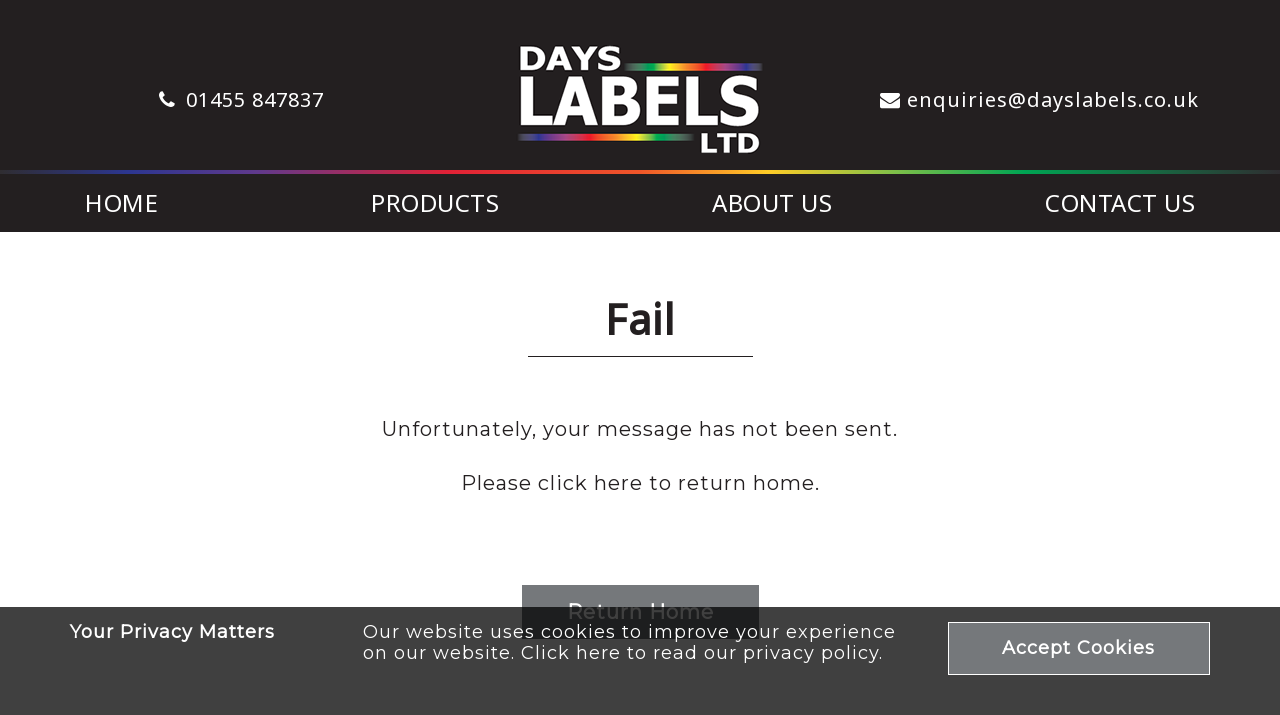

--- FILE ---
content_type: text/html; charset=UTF-8
request_url: https://www.dayslabels.com/fail
body_size: 9113
content:

<!DOCTYPE html>
<html lang="en">
<head>
    <meta charset="utf-8">
    <meta http-equiv="X-UA-Compatible" content="IE=edge">
    <meta name="viewport" content="width=device-width, initial-scale=1.0"/>
    <meta name="format-detection" content="telephone=no">
    <link rel="icon" href="favicon.ico" type="image/x-icon"/>

    <title>Fail - Days Labels</title>

    <!-- Google tag (gtag.js) -->
<script async src="https://www.googletagmanager.com/gtag/js?id=UA-137373584-52"></script>
<script>
  window.dataLayer = window.dataLayer || [];
  function gtag(){dataLayer.push(arguments);}
  gtag('js', new Date());

  gtag('config', 'UA-137373584-52');
</script>

<!-- Google tag (gtag.js) -->
<script async src="https://www.googletagmanager.com/gtag/js?id=G-VTPXW3HE7M"></script>
<script>
  window.dataLayer = window.dataLayer || [];
  function gtag(){dataLayer.push(arguments);}
  gtag('js', new Date());

  gtag('config', 'G-VTPXW3HE7M');
</script>
    <base href="https://www.dayslabels.com/"/>
    <meta name="keywords" content="Fail"/>
    <meta name="description" content="Fail"/>
    <meta property="og:title" content="Fail"/>
    <meta property="og:description" content="Fail"/>
    <meta property="og:image" content="https://www.dayslabels.com//uploads/images/p1drqu6ri91galq6mhkk7jnie34.jpg"/>    <style>/*!
 * Bootstrap v3.3.7 (http://getbootstrap.com)
 * Copyright 2011-2018 Twitter, Inc.
 * Licensed under MIT (https://github.com/twbs/bootstrap/blob/master/LICENSE)
 *//*!
 * Generated using the Bootstrap Customizer (<none>)
 * Config saved to config.json and <none>
 *//*!
 * Bootstrap v3.3.7 (http://getbootstrap.com)
 * Copyright 2011-2016 Twitter, Inc.
 * Licensed under MIT (https://github.com/twbs/bootstrap/blob/master/LICENSE)
 *//*! normalize.css v3.0.3 | MIT License | github.com/necolas/normalize.css */html{-ms-text-size-adjust:100%;-webkit-text-size-adjust:100%}body{margin:0}article,aside,details,figcaption,figure,footer,header,hgroup,main,menu,nav,section,summary{display:block}audio,canvas,progress,video{display:inline-block;vertical-align:baseline}audio:not([controls]){display:none;height:0}[hidden],template{display:none}a{background-color:transparent}a:active,a:hover{outline:0}abbr[title]{border-bottom:1px dotted}b,strong{font-weight:700}dfn{font-style:italic}h1{font-size:2em;margin:.67em 0}mark{background:#ff0;color:#000}small{font-size:80%}sub,sup{font-size:75%;line-height:0;position:relative;vertical-align:baseline}sup{top:-.5em}sub{bottom:-.25em}img{border:0}svg:not(:root){overflow:hidden}hr{-webkit-box-sizing:content-box;-moz-box-sizing:content-box;box-sizing:content-box;height:0}pre{overflow:auto}code,kbd,pre,samp{font-family:monospace,monospace;font-size:1em}button,input,optgroup,select,textarea{color:inherit;font:inherit;margin:0}button{overflow:visible}button,select{text-transform:none}button,html input[type=button],input[type=reset],input[type=submit]{-webkit-appearance:button;cursor:pointer}button[disabled],html input[disabled]{cursor:default}button::-moz-focus-inner,input::-moz-focus-inner{border:0;padding:0}input[type=checkbox],input[type=radio]{-webkit-box-sizing:border-box;-moz-box-sizing:border-box;box-sizing:border-box;padding:0}input[type=search]{-webkit-appearance:textfield}input[type=search]::-webkit-search-cancel-button,input[type=search]::-webkit-search-decoration{-webkit-appearance:none}textarea{overflow:auto}optgroup{font-weight:700}table{border-collapse:collapse;border-spacing:0}td,th{padding:0}*,:after,:before{-webkit-box-sizing:border-box;-moz-box-sizing:border-box;box-sizing:border-box}html{-webkit-tap-highlight-color:rgba(0,0,0,0)}body{font-family:"Helvetica Neue",Helvetica,Arial,sans-serif;line-height:1.42857143;color:#333;background-color:#fff}button,input,select,textarea{font-family:inherit;font-size:inherit;line-height:inherit}a{color:#337ab7;text-decoration:none}a:focus,a:hover{color:#23527c;text-decoration:underline}a:focus{outline:-webkit-focus-ring-color auto 5px;outline-offset:-2px}figure{margin:0}img{vertical-align:middle}.img-responsive{display:block;max-width:100%;height:auto}.img-rounded{border-radius:6px}.img-thumbnail{padding:4px;line-height:1.42857143;background-color:#fff;border:1px solid #ddd;border-radius:4px;-webkit-transition:all .2s ease-in-out;-o-transition:all .2s ease-in-out;transition:all .2s ease-in-out;display:inline-block;max-width:100%;height:auto}.img-circle{border-radius:50%}hr{margin-top:20px;margin-bottom:20px;border:0;border-top:1px solid #eee}.sr-only{position:absolute;width:1px;height:1px;margin:-1px;padding:0;overflow:hidden;clip:rect(0,0,0,0);border:0}.sr-only-focusable:active,.sr-only-focusable:focus{position:static;width:auto;height:auto;margin:0;overflow:visible;clip:auto}[role=button]{cursor:pointer}.container{margin-right:auto;margin-left:auto;padding-left:15px;padding-right:15px;width:100%}@media (min-width:768px){.container{max-width:750px}}@media (min-width:992px){.container{max-width:970px}}@media (min-width:1200px){.container{max-width:1170px}}.container-fluid{margin-right:auto;margin-left:auto;padding-left:15px;padding-right:15px}.row{margin-left:-15px;margin-right:-15px}.col-lg-1,.col-lg-10,.col-lg-11,.col-lg-12,.col-lg-2,.col-lg-3,.col-lg-4,.col-lg-5,.col-lg-6,.col-lg-7,.col-lg-8,.col-lg-9,.col-md-1,.col-md-10,.col-md-11,.col-md-12,.col-md-2,.col-md-3,.col-md-4,.col-md-5,.col-md-6,.col-md-7,.col-md-8,.col-md-9,.col-sm-1,.col-sm-10,.col-sm-11,.col-sm-12,.col-sm-2,.col-sm-3,.col-sm-4,.col-sm-5,.col-sm-6,.col-sm-7,.col-sm-8,.col-sm-9,.col-xs-1,.col-xs-10,.col-xs-11,.col-xs-12,.col-xs-2,.col-xs-3,.col-xs-4,.col-xs-5,.col-xs-6,.col-xs-7,.col-xs-8,.col-xs-9{position:relative;min-height:1px;padding-left:15px;padding-right:15px}.col-xs-1,.col-xs-10,.col-xs-11,.col-xs-12,.col-xs-2,.col-xs-3,.col-xs-4,.col-xs-5,.col-xs-6,.col-xs-7,.col-xs-8,.col-xs-9{float:left}.col-xs-12{width:100%}.col-xs-11{width:91.66666667%}.col-xs-10{width:83.33333333%}.col-xs-9{width:75%}.col-xs-8{width:66.66666667%}.col-xs-7{width:58.33333333%}.col-xs-6{width:50%}.col-xs-5{width:41.66666667%}.col-xs-4{width:33.33333333%}.col-xs-3{width:25%}.col-xs-2{width:16.66666667%}.col-xs-1{width:8.33333333%}.col-xs-pull-12{right:100%}.col-xs-pull-11{right:91.66666667%}.col-xs-pull-10{right:83.33333333%}.col-xs-pull-9{right:75%}.col-xs-pull-8{right:66.66666667%}.col-xs-pull-7{right:58.33333333%}.col-xs-pull-6{right:50%}.col-xs-pull-5{right:41.66666667%}.col-xs-pull-4{right:33.33333333%}.col-xs-pull-3{right:25%}.col-xs-pull-2{right:16.66666667%}.col-xs-pull-1{right:8.33333333%}.col-xs-pull-0{right:auto}.col-xs-push-12{left:100%}.col-xs-push-11{left:91.66666667%}.col-xs-push-10{left:83.33333333%}.col-xs-push-9{left:75%}.col-xs-push-8{left:66.66666667%}.col-xs-push-7{left:58.33333333%}.col-xs-push-6{left:50%}.col-xs-push-5{left:41.66666667%}.col-xs-push-4{left:33.33333333%}.col-xs-push-3{left:25%}.col-xs-push-2{left:16.66666667%}.col-xs-push-1{left:8.33333333%}.col-xs-push-0{left:auto}.col-xs-offset-12{margin-left:100%}.col-xs-offset-11{margin-left:91.66666667%}.col-xs-offset-10{margin-left:83.33333333%}.col-xs-offset-9{margin-left:75%}.col-xs-offset-8{margin-left:66.66666667%}.col-xs-offset-7{margin-left:58.33333333%}.col-xs-offset-6{margin-left:50%}.col-xs-offset-5{margin-left:41.66666667%}.col-xs-offset-4{margin-left:33.33333333%}.col-xs-offset-3{margin-left:25%}.col-xs-offset-2{margin-left:16.66666667%}.col-xs-offset-1{margin-left:8.33333333%}.col-xs-offset-0{margin-left:0}@media (min-width:768px){.col-sm-1,.col-sm-10,.col-sm-11,.col-sm-12,.col-sm-2,.col-sm-3,.col-sm-4,.col-sm-5,.col-sm-6,.col-sm-7,.col-sm-8,.col-sm-9{float:left}.col-sm-12{width:100%}.col-sm-11{width:91.66666667%}.col-sm-10{width:83.33333333%}.col-sm-9{width:75%}.col-sm-8{width:66.66666667%}.col-sm-7{width:58.33333333%}.col-sm-6{width:50%}.col-sm-5{width:41.66666667%}.col-sm-4{width:33.33333333%}.col-sm-3{width:25%}.col-sm-2{width:16.66666667%}.col-sm-1{width:8.33333333%}.col-sm-pull-12{right:100%}.col-sm-pull-11{right:91.66666667%}.col-sm-pull-10{right:83.33333333%}.col-sm-pull-9{right:75%}.col-sm-pull-8{right:66.66666667%}.col-sm-pull-7{right:58.33333333%}.col-sm-pull-6{right:50%}.col-sm-pull-5{right:41.66666667%}.col-sm-pull-4{right:33.33333333%}.col-sm-pull-3{right:25%}.col-sm-pull-2{right:16.66666667%}.col-sm-pull-1{right:8.33333333%}.col-sm-pull-0{right:auto}.col-sm-push-12{left:100%}.col-sm-push-11{left:91.66666667%}.col-sm-push-10{left:83.33333333%}.col-sm-push-9{left:75%}.col-sm-push-8{left:66.66666667%}.col-sm-push-7{left:58.33333333%}.col-sm-push-6{left:50%}.col-sm-push-5{left:41.66666667%}.col-sm-push-4{left:33.33333333%}.col-sm-push-3{left:25%}.col-sm-push-2{left:16.66666667%}.col-sm-push-1{left:8.33333333%}.col-sm-push-0{left:auto}.col-sm-offset-12{margin-left:100%}.col-sm-offset-11{margin-left:91.66666667%}.col-sm-offset-10{margin-left:83.33333333%}.col-sm-offset-9{margin-left:75%}.col-sm-offset-8{margin-left:66.66666667%}.col-sm-offset-7{margin-left:58.33333333%}.col-sm-offset-6{margin-left:50%}.col-sm-offset-5{margin-left:41.66666667%}.col-sm-offset-4{margin-left:33.33333333%}.col-sm-offset-3{margin-left:25%}.col-sm-offset-2{margin-left:16.66666667%}.col-sm-offset-1{margin-left:8.33333333%}.col-sm-offset-0{margin-left:0}}@media (min-width:992px){.col-md-1,.col-md-10,.col-md-11,.col-md-12,.col-md-2,.col-md-3,.col-md-4,.col-md-5,.col-md-6,.col-md-7,.col-md-8,.col-md-9{float:left}.col-md-12{width:100%}.col-md-11{width:91.66666667%}.col-md-10{width:83.33333333%}.col-md-9{width:75%}.col-md-8{width:66.66666667%}.col-md-7{width:58.33333333%}.col-md-6{width:50%}.col-md-5{width:41.66666667%}.col-md-4{width:33.33333333%}.col-md-3{width:25%}.col-md-2{width:16.66666667%}.col-md-1{width:8.33333333%}.col-md-pull-12{right:100%}.col-md-pull-11{right:91.66666667%}.col-md-pull-10{right:83.33333333%}.col-md-pull-9{right:75%}.col-md-pull-8{right:66.66666667%}.col-md-pull-7{right:58.33333333%}.col-md-pull-6{right:50%}.col-md-pull-5{right:41.66666667%}.col-md-pull-4{right:33.33333333%}.col-md-pull-3{right:25%}.col-md-pull-2{right:16.66666667%}.col-md-pull-1{right:8.33333333%}.col-md-pull-0{right:auto}.col-md-push-12{left:100%}.col-md-push-11{left:91.66666667%}.col-md-push-10{left:83.33333333%}.col-md-push-9{left:75%}.col-md-push-8{left:66.66666667%}.col-md-push-7{left:58.33333333%}.col-md-push-6{left:50%}.col-md-push-5{left:41.66666667%}.col-md-push-4{left:33.33333333%}.col-md-push-3{left:25%}.col-md-push-2{left:16.66666667%}.col-md-push-1{left:8.33333333%}.col-md-push-0{left:auto}.col-md-offset-12{margin-left:100%}.col-md-offset-11{margin-left:91.66666667%}.col-md-offset-10{margin-left:83.33333333%}.col-md-offset-9{margin-left:75%}.col-md-offset-8{margin-left:66.66666667%}.col-md-offset-7{margin-left:58.33333333%}.col-md-offset-6{margin-left:50%}.col-md-offset-5{margin-left:41.66666667%}.col-md-offset-4{margin-left:33.33333333%}.col-md-offset-3{margin-left:25%}.col-md-offset-2{margin-left:16.66666667%}.col-md-offset-1{margin-left:8.33333333%}.col-md-offset-0{margin-left:0}}@media (min-width:1200px){.col-lg-1,.col-lg-10,.col-lg-11,.col-lg-12,.col-lg-2,.col-lg-3,.col-lg-4,.col-lg-5,.col-lg-6,.col-lg-7,.col-lg-8,.col-lg-9{float:left}.col-lg-12{width:100%}.col-lg-11{width:91.66666667%}.col-lg-10{width:83.33333333%}.col-lg-9{width:75%}.col-lg-8{width:66.66666667%}.col-lg-7{width:58.33333333%}.col-lg-6{width:50%}.col-lg-5{width:41.66666667%}.col-lg-4{width:33.33333333%}.col-lg-3{width:25%}.col-lg-2{width:16.66666667%}.col-lg-1{width:8.33333333%}.col-lg-pull-12{right:100%}.col-lg-pull-11{right:91.66666667%}.col-lg-pull-10{right:83.33333333%}.col-lg-pull-9{right:75%}.col-lg-pull-8{right:66.66666667%}.col-lg-pull-7{right:58.33333333%}.col-lg-pull-6{right:50%}.col-lg-pull-5{right:41.66666667%}.col-lg-pull-4{right:33.33333333%}.col-lg-pull-3{right:25%}.col-lg-pull-2{right:16.66666667%}.col-lg-pull-1{right:8.33333333%}.col-lg-pull-0{right:auto}.col-lg-push-12{left:100%}.col-lg-push-11{left:91.66666667%}.col-lg-push-10{left:83.33333333%}.col-lg-push-9{left:75%}.col-lg-push-8{left:66.66666667%}.col-lg-push-7{left:58.33333333%}.col-lg-push-6{left:50%}.col-lg-push-5{left:41.66666667%}.col-lg-push-4{left:33.33333333%}.col-lg-push-3{left:25%}.col-lg-push-2{left:16.66666667%}.col-lg-push-1{left:8.33333333%}.col-lg-push-0{left:auto}.col-lg-offset-12{margin-left:100%}.col-lg-offset-11{margin-left:91.66666667%}.col-lg-offset-10{margin-left:83.33333333%}.col-lg-offset-9{margin-left:75%}.col-lg-offset-8{margin-left:66.66666667%}.col-lg-offset-7{margin-left:58.33333333%}.col-lg-offset-6{margin-left:50%}.col-lg-offset-5{margin-left:41.66666667%}.col-lg-offset-4{margin-left:33.33333333%}.col-lg-offset-3{margin-left:25%}.col-lg-offset-2{margin-left:16.66666667%}.col-lg-offset-1{margin-left:8.33333333%}.col-lg-offset-0{margin-left:0}}.clearfix:after,.clearfix:before,.container-fluid:after,.container-fluid:before,.container:after,.container:before,.row:after,.row:before{content:" ";display:table}.clearfix:after,.container-fluid:after,.container:after,.row:after{clear:both}.center-block{display:block;margin-left:auto;margin-right:auto}.pull-right{float:right!important}.pull-left{float:left!important}.hide{display:none!important}.show{display:block!important}.invisible{visibility:hidden}.text-hide{font:0/0 a;color:transparent;text-shadow:none;background-color:transparent;border:0}.hidden{display:none!important}.affix{position:fixed}fieldset{padding:0;margin:0;border:0}legend{display:block;width:100%;padding:0;margin-bottom:20px;font-size:21px;line-height:inherit;color:#333;border:0;border-bottom:1px solid #e5e5e5}label{display:inline-block;margin-bottom:5px;font-weight:700}input[type=search]{-webkit-box-sizing:border-box;-moz-box-sizing:border-box;box-sizing:border-box}input[type=checkbox],input[type=radio]{margin:4px 0 0;margin-top:1px \9;line-height:normal}input[type=file]{display:block}select[multiple],select[size]{height:auto}select optgroup{font-family:inherit;font-size:inherit;font-style:inherit}input[type=checkbox]:focus,input[type=radio]:focus,input[type=file]:focus{outline:#333 dotted thin;outline:-webkit-focus-ring-color auto 5px;outline-offset:-2px}input[type=number]::-webkit-inner-spin-button,input[type=number]::-webkit-outer-spin-button{height:auto}.form-control:-moz-placeholder{color:#999}.form-control::-moz-placeholder{color:#999}.form-control:-ms-input-placeholder{color:#999}.form-control::-webkit-input-placeholder{color:#999}.form-control{display:block;width:100%;height:34px;padding:6px 12px;font-size:14px;line-height:1.428571429;color:#555;vertical-align:middle;background-color:#fff;border:1px solid #ccc;border-radius:4px;-webkit-box-shadow:inset 0 1px 1px rgba(0,0,0,.075);box-shadow:inset 0 1px 1px rgba(0,0,0,.075);-webkit-transition:border-color ease-in-out .15s,box-shadow ease-in-out .15s;transition:border-color ease-in-out .15s,box-shadow ease-in-out .15s}.form-control:focus{border-color:#66afe9;outline:0;-webkit-box-shadow:inset 0 1px 1px rgba(0,0,0,.075),0 0 8px rgba(102,175,233,.6);box-shadow:inset 0 1px 1px rgba(0,0,0,.075),0 0 8px rgba(102,175,233,.6)}.form-control[disabled],.form-control[readonly],fieldset[disabled] .form-control{cursor:not-allowed;background-color:#eee}textarea.form-control{height:auto}.form-group{margin-bottom:15px}.checkbox,.radio{display:block;min-height:20px;padding-left:20px;margin-top:10px;margin-bottom:10px;vertical-align:middle}.checkbox label,.radio label{display:inline;margin-bottom:0;font-weight:400;cursor:pointer}.checkbox input[type=checkbox],.checkbox-inline input[type=checkbox],.radio input[type=radio],.radio-inline input[type=radio]{float:left;margin-left:-20px}.checkbox+.checkbox,.radio+.radio{margin-top:-5px}.checkbox-inline,.radio-inline{display:inline-block;padding-left:20px;margin-bottom:0;font-weight:400;vertical-align:middle;cursor:pointer}.checkbox-inline+.checkbox-inline,.radio-inline+.radio-inline{margin-top:0;margin-left:10px}.checkbox-inline[disabled],.checkbox[disabled],.radio-inline[disabled],.radio[disabled],fieldset[disabled] .checkbox,fieldset[disabled] .checkbox-inline,fieldset[disabled] .radio,fieldset[disabled] .radio-inline,fieldset[disabled] input[type=checkbox],fieldset[disabled] input[type=radio],input[type=checkbox][disabled],input[type=radio][disabled]{cursor:not-allowed}.input-sm{height:30px;padding:5px 10px;font-size:12px;line-height:1.5;border-radius:3px}select.input-sm{height:30px;line-height:30px}textarea.input-sm{height:auto}.input-lg{height:45px;padding:10px 16px;font-size:18px;line-height:1.33;border-radius:6px}select.input-lg{height:45px;line-height:45px}textarea.input-lg{height:auto}.has-warning .control-label,.has-warning .help-block{color:#c09853}.has-warning .form-control{border-color:#c09853;-webkit-box-shadow:inset 0 1px 1px rgba(0,0,0,.075);box-shadow:inset 0 1px 1px rgba(0,0,0,.075)}.has-warning .form-control:focus{border-color:#a47e3c;-webkit-box-shadow:inset 0 1px 1px rgba(0,0,0,.075),0 0 6px #dbc59e;box-shadow:inset 0 1px 1px rgba(0,0,0,.075),0 0 6px #dbc59e}.has-warning .input-group-addon{color:#c09853;background-color:#fcf8e3;border-color:#c09853}.has-error .control-label,.has-error .help-block{color:#b94a48}.has-error .form-control{border-color:#b94a48;-webkit-box-shadow:inset 0 1px 1px rgba(0,0,0,.075);box-shadow:inset 0 1px 1px rgba(0,0,0,.075)}.has-error .form-control:focus{border-color:#953b39;-webkit-box-shadow:inset 0 1px 1px rgba(0,0,0,.075),0 0 6px #d59392;box-shadow:inset 0 1px 1px rgba(0,0,0,.075),0 0 6px #d59392}.has-error .input-group-addon{color:#b94a48;background-color:#f2dede;border-color:#b94a48}.has-success .control-label,.has-success .help-block{color:#468847}.has-success .form-control{border-color:#468847;-webkit-box-shadow:inset 0 1px 1px rgba(0,0,0,.075);box-shadow:inset 0 1px 1px rgba(0,0,0,.075)}.has-success .form-control:focus{border-color:#356635;-webkit-box-shadow:inset 0 1px 1px rgba(0,0,0,.075),0 0 6px #7aba7b;box-shadow:inset 0 1px 1px rgba(0,0,0,.075),0 0 6px #7aba7b}.has-success .input-group-addon{color:#468847;background-color:#dff0d8;border-color:#468847}.form-control-static{padding-top:7px;margin-bottom:0}.help-block{display:block;margin-top:5px;margin-bottom:10px;color:#737373}@media (min-width:768px){.form-inline .form-group{display:inline-block;margin-bottom:0;vertical-align:middle}.form-inline .form-control{display:inline-block}.form-inline .checkbox,.form-inline .radio{display:inline-block;padding-left:0;margin-top:0;margin-bottom:0}.form-inline .checkbox input[type=checkbox],.form-inline .radio input[type=radio]{float:none;margin-left:0}}.form-horizontal .checkbox,.form-horizontal .checkbox-inline,.form-horizontal .control-label,.form-horizontal .radio,.form-horizontal .radio-inline{padding-top:7px;margin-top:0;margin-bottom:0}.form-horizontal .form-group{margin-right:-15px;margin-left:-15px}.form-horizontal .form-group:after,.form-horizontal .form-group:before{display:table;content:" "}.form-horizontal .form-group:after{clear:both}@media (min-width:768px){.form-horizontal .control-label{text-align:right}}@font-face{font-family:toonish;src:url(pages/fonts/toonish-webfont.woff2) format('woff2'),url(pages/fonts/toonish-webfont.woff) format('woff');font-weight:400;font-style:normal}::-webkit-input-placeholder{color:#000!important;opacity:.5!important}::-moz-placeholder{color:#000!important;opacity:.5!important}:-ms-input-placeholder{color:#000!important;opacity:1!important}:-moz-placeholder{color:#000!important;opacity:1!important}html{padding:0;margin:0;width:100%;height:100%;color:#231f20;font-family:"Gill Sans MT",sans-serif;font-size:20px}html body{font-family:Montserrat,sans-serif;color:#231f20;line-height:1.2;font-size:1rem;padding:0;margin:0;width:100%;height:100%}html body.pop-up-form{overflow:hidden}html body.pagebuilder{overflow:visible!important}html body.pagebuilder #form-1:before{background:#231f20;color:#fff;padding:5px 15px;content:"Call Back Form"}html body.pagebuilder #form-2:before{background:#231f20;color:#fff;padding:5px 15px;content:"Quotation Form"}html body.pagebuilder .overlay-wrapper-call-back,html body.pagebuilder .overlay-wrapper-quote{display:block!important}html body.pagebuilder .close{display:none}html .h1,html .heading1,html h1{font-family:'Libre Baskerville',serif;font-weight:700;letter-spacing:.02em;line-height:1.3}html .h2,html .heading2,html h2{font-family:Lato,sans-serif;line-height:1.3}html .h3,html .heading3,html h3{font-family:Lato,sans-serif}html p a:focus:focus,html p a:focus:hover,html p a:hover:focus,html p a:hover:hover{text-decoration:underline;text-decoration-color:#df1f8c;text-underline-position:under}html p:last-child{margin-bottom:0}html hr{border-top:0;border-bottom:1px solid #231f20;max-width:225px;display:block;margin:.5em auto 1.5em}html h1:first-child,html h2:first-child,html h3:first-child,html h4:first-child,html h5:first-child,html p:first-child,html table:first-child,html ul:first-child{margin-top:0}html .form-control,html button,html input,html select,html textarea{border:1px solid #231f20;box-shadow:none!important;height:50px;width:100%;font-size:1rem;color:#231f20;text-align:center;border-radius:0;margin-bottom:15px;padding:10px 20px;display:inline-block}html .form-control[type=checkbox],html button[type=checkbox],html input[type=checkbox],html select[type=checkbox],html textarea[type=checkbox]{height:auto}html .form-control:focus,html .form-control:hover,html button:focus,html button:hover,html input:focus,html input:hover,html select:focus,html select:hover,html textarea:focus,html textarea:hover{border:1px solid #231f20}html .form-control[type=submit],html button[type=submit],html input[type=submit],html select[type=submit],html textarea[type=submit]{display:block;margin:15px auto;padding:15px 90px;transition:.25s;width:auto;background-color:#75787b}html .form-control[type=submit]:focus,html .form-control[type=submit]:hover,html button[type=submit]:focus,html button[type=submit]:hover,html input[type=submit]:focus,html input[type=submit]:hover,html select[type=submit]:focus,html select[type=submit]:hover,html textarea[type=submit]:focus,html textarea[type=submit]:hover{text-decoration:none;transition:.25s}html .form-control[type=submit]:last-child,html button[type=submit]:last-child,html input[type=submit]:last-child,html select[type=submit]:last-child,html textarea[type=submit]:last-child{margin-bottom:15px}html textarea,html textarea.form-control{padding-top:15px;height:230px;max-height:400px;min-height:230px;width:100%;display:block}html a{text-decoration:none;color:inherit}html a:focus,html a:hover{text-decoration:none}html ol,html ul{margin:0 0 0 1em;padding:0}html p,html ul{margin-bottom:1.5rem}html a:focus,html a:hover{color:inherit}@media (min-width:768px){html div[class*=" col-sm-"] p:last-child,html div[class*=" col-sm-"] ul:last-child,html div[class^=col-sm-] p:last-child,html div[class^=col-sm-] ul:last-child{margin-bottom:0}}@media (min-width:992px){html div[class*=" col-md-"] p:last-child,html div[class*=" col-md-"] ul:last-child,html div[class^=col-md-] p:last-child,html div[class^=col-md-] ul:last-child{margin-bottom:0}}@media (min-width:1199px){html div[class*=" col-lg-"] p:last-child,html div[class*=" col-lg-"] ul:last-child,html div[class^=col-lg-] p:last-child,html div[class^=col-lg-] ul:last-child{margin-bottom:0}}@media (max-width:767px){html .h1,html h1{font-size:1.8rem}}html li{margin:0;padding:0}html img{max-width:100%}html .elementForm form{margin-top:0}html .times{font-family:'Libre Baskerville',serif!important}html .select-wrapper{width:400px;max-width:100%;margin:0 auto;position:relative}html .select-wrapper:after{content:"";background-image:url(pages/img/drop-down-1.png);position:absolute;z-index:100;right:15px;top:50%;margin-top:-14px;width:22px;height:14px;background-size:cover;background-repeat:no-repeat;background-position:center}html .select-wrapper select{height:50px!important;border:1px solid #231f20;background:#fff;color:#231f20;-webkit-appearance:none;-moz-appearance:none;text-indent:1px;text-overflow:''}html .select-wrapper select:focus,html .select-wrapper select:hover{border:1px solid #231f20}@media (min-width:1350px){html .container{max-width:1300px}}html{letter-spacing:.05em}html .h1,html .h2,html .h3,html .h4,html .special,html h1,html h2,html h3,html h4{font-family:'Noto Sans',sans-serif;font-weight:700}html .h1,html h1{font-size:42px}html .h2,html h2{font-size:32px}html .h3,html h3{font-size:24px}html .white-text{color:#fff}html .blue-text{color:#06a7d7}html .yellow-text{color:#f2df31}html .pink-text,html .red-text{color:#df1f8c}html .rainbow-text{text-transform:uppercase;color:#fff}.section,section{padding-top:60px;margin-bottom:60px}.section.nopadding,section.nopadding{padding-top:0}.section.nomargin,section.nomargin{margin-bottom:0}.section.extrapadding,section.extrapadding{padding-bottom:60px}.section .extramargin,section .extramargin{margin-top:60px}.empty-container{height:0}header{background-color:#231f20;color:#fff;padding:30px 0 0;position:relative;margin-bottom:4px}header:after{margin-bottom:-4px;content:'';width:100%;position:absolute;bottom:0;left:0;height:4px;background:#2f2d31;background:linear-gradient(90deg,#2f2d31 0,#2c3690 10%,#5f398c 20%,#e12136 35%,#f05629 50%,#ffcc27 60%,#7dbf49 70%,#00a453 80%,#2f2d31 100%,#d3d3d3 100%)}header a:focus,header a:hover{text-decoration:underline;text-decoration-color:#df1f8c;text-underline-position:under}header p{margin-top:0;margin-bottom:0}header .header-wrapper{display:flex;flex-wrap:wrap;align-items:center;flex-direction:row;justify-content:space-evenly}header .contact-wrapper,header .contact-wrapper-2,header .logo-wrapper{display:flex;justify-content:center;align-items:center;flex-direction:column}header .call .special{font-size:1rem;font-weight:400}header .fa{width:20px;margin-right:7px}header .logo-wrapper{width:40%;padding:15px 0}header .logo-wrapper .special{text-align:center;margin:10px 0}header .contact-wrapper,header .contact-wrapper-2{width:30%}header .special{font-size:1.1rem;margin-top:4px}@media (max-width:1199px){header .header-wrapper{flex-direction:column}header .contact-wrapper,header .logo-wrapper,header .socials{width:100%}header .contact-wrapper,header .contact-wrapper-2,header .logo-wrapper{justify-content:center;align-items:center}header .logo-wrapper{order:1}header .contact-wrapper{display:flex;justify-content:center;order:2;margin:15px 0}header .contact-wrapper-2{order:3;margin-bottom:15px}}.nav-wrapper{font-family:'Noto Sans',sans-serif;letter-spacing:.5px;background:#231f20;color:#fff;position:relative}.nav-wrapper li,.nav-wrapper ul{padding:0;margin:0}.nav-wrapper a{display:block;padding:10px 15px;margin:0}.nav-wrapper nav{font-size:1.2rem}.nav-wrapper nav a:focus,.nav-wrapper nav a:hover{color:#df1f8c}.nav-wrapper nav a.active{color:#06a7d7}.nav-wrapper nav>ul{display:flex;flex-wrap:wrap;justify-content:space-between}.nav-wrapper nav>ul>li{list-style:none;float:left;text-transform:uppercase}.nav-wrapper nav>ul>li:hover>ul{display:block}.nav-wrapper nav>ul li{position:relative;white-space:nowrap}.nav-wrapper nav>ul ul{display:none;z-index:1;position:absolute;top:100%;left:0;font-size:1.1rem}.nav-wrapper nav>ul ul li{list-style:none}.nav-wrapper nav>ul ul li ul{top:0;left:100%}.nav-wrapper nav>ul ul li a{background-color:#231f20;color:#fff;padding:15px}.nav-wrapper nav>ul ul li a.active,.nav-wrapper nav>ul ul li a:focus,.nav-wrapper nav>ul ul li a:hover{color:#df1f8c}@media (max-width:1399px){.nav-wrapper{font-size:.9rem}.nav-wrapper a{padding:15px}}@media (max-width:1199px){.nav-wrapper{font-size:.9rem}.nav-wrapper a{padding:15px 9px}}@media (max-width:991px){.nav-wrapper{font-size:.8rem}}@media (max-width:767px){.nav-wrapper{overflow:hidden;font-size:.9rem}.nav-wrapper a{padding:15px 9px}.nav-wrapper nav>ul{flex-wrap:wrap}.nav-wrapper nav>ul>li{width:100%;padding:0}.nav-wrapper nav>ul>li:focus>ul,.nav-wrapper nav>ul>li:hover>ul{display:none}.nav-wrapper nav>ul>li ul{position:relative;top:0}.nav-wrapper nav>ul>li a{display:block;padding:10px 0}}@media (min-width:768px){.nav-wrapper{display:block!important}}@media (max-width:767px){.nav-wrapper{display:none;font-size:1rem;margin-top:0}.nav-wrapper ul{padding:0;margin:0;width:100%}.nav-wrapper li{text-align:center;padding:0;margin:0;width:100%}.nav-wrapper nav>ul{margin:0;padding:0}}.side-navigation-wrapper{position:fixed;left:15px;background-color:#06a7d7}.cookie-policy{font-size:.9rem;position:fixed;left:0;width:100%;padding:15px 0;z-index:1000000;bottom:0;background-color:rgba(0,0,0,.75);color:#fff}.cookie-policy .cta{margin-top:0;float:left;padding:15px;border:1px solid #fff;color:#fff;cursor:pointer;width:100%;text-align:center}@media (max-width:1500px){.cookie-policy br{display:none}}#cookiepolicy{display:none}.theme1{background-color:#231f20;color:#fff}.theme1 hr{border-bottom:1px solid #fff!important}.column-colour p{text-align:center}.column-colour .cta{text-decoration:none!important}</style> 
    <script src="pages/js/jquery.js"></script>
    <link rel="preconnect" href="https://fonts.googleapis.com">
    <link rel="preconnect" href="https://fonts.gstatic.com" crossorigin>
    <link href="https://fonts.googleapis.com/css2?family=Montserrat&display=swap" rel="stylesheet">
    <link href="https://fonts.googleapis.com/css2?family=Noto+Sans&display=swap" rel="stylesheet">

</head>

<body id="homepage">


<div class="cookie-policy" id="cookiepolicy" style="">
    <div class="container type1">
        <div class="row">
            <div class="col-sm-3">
                <p>
                    <b>
                        Your Privacy Matters
                    </b>
                </p>
            </div>
            <div class="col-sm-6">
                <p>
                    Our website uses cookies to improve your experience on our website.<br>
                    <a href="privacy-policy">Click here to read our privacy policy.</a>
                </p>
            </div>
            <div class="col-sm-3">
                <a onclick="setCookie()" class="cta">
                    Accept Cookies
                </a>
            </div>
        </div>
    </div>
</div>
<script src="pages/js/js.cookie.js"></script>
<script>

    if (Cookies.get('cookieaccept') === undefined) {
        document.getElementById('cookiepolicy').style.display = 'block';
    } else {
        document.getElementById('cookiepolicy').style.display = 'none';
    }
    function setCookie() {
        Cookies.set('cookieaccept', '1');
        document.getElementById('cookiepolicy').style.display = 'none';
    }
</script><header class="">
    <div class="container">
        <div class="header-wrapper">
            <div class="contact-wrapper">
                <div class="call">
                    <p class="special">
                        <span class="fa fa-phone"></span><a href="tel:+441455847837">01455 847837</a>
                    </p>
                </div>
            </div>
            <div class="logo-wrapper">
                <div class="logo">
                    <a href="https://www.dayslabels.com/">
                        <img src="pages/img/days-labels-logo.png" alt="Days Labels Logo">
                    </a>
                </div>
<!--                <div class="special">-->
<!--                    <span class="rainbow-text">-->
<!--                        FLEXOGRAPHIC AND DIGITAL LABEL MANUFACTURERS-->
<!--                    </span>-->
<!--                </div>-->
            </div>
            <div class="contact-wrapper-2">
                <div class="call">
                    <p class="special"><span class="fa fa-envelope"></span><a href="mailto:enquiries@dayslabels.co.uk">enquiries@dayslabels.co.uk</a></p>
                </div>
            </div>
        </div>


        <div class="col-xs-12">
            <div id="menubtnwrapper">
                <div id="menubtn">
                    <span></span>
                    <span></span>
                    <span></span>
                    <span></span>
                </div>
            </div>
        </div>

    </div>
</header>
<div class="nav-wrapper">
    <div class="container">
        <nav>
            <ul><li class="nav-parent" ><a href="https://www.dayslabels.com/" class="" >Home</a></li><li class="nav-parent" ><a href="products" class="" >Products</a><ul class="nav-child"><li class="sub-parent" style="display: none;"><a href="plain-labels" class="" >Plain Labels</a></li><li class="sub-parent" style="display: none;"><a href="thermal-transfer-ribbons" class="" >Thermal Transfer Ribbons</a></li><li class="sub-parent" style="display: none;"><a href="pricemarking-labels" class="" >Pricemarking Labels</a></li><li class="sub-parent" style="display: none;"><a href="pricemarking-guns" class="" >Pricemarking Guns</a></li><li class="sub-parent" style="display: none;"><a href="pricepromotion-labels" class="" >Price/Promotion Labels</a></li><li class="sub-parent" style="display: none;"><a href="product-labels" class="" >Product Labels</a></li><li class="sub-parent" style="display: none;"><a href="barcodes" class="" >Barcodes</a></li><li class="sub-parent" style="display: none;"><a href="consecutive-numbers" class="" >Consecutive Numbers</a></li><li class="sub-parent" style="display: none;"><a href="printer-compatibles" class="" >Printer Compatibles</a></li></ul></li><li class="nav-parent" ><a href="about-us" class="" >About Us</a></li><li class="nav-parent" ><a href="contact-us" class="" >Contact Us</a><ul class="nav-child"><li class="sub-parent" style="display: none;"><a href="thank-you" class="" >Thank You</a></li><li class="sub-parent" style="display: none;"><a href="fail" class=" active " >Fail</a></li></ul></li><li class="nav-parent" style="display: none;"><a href="quotation-form" class="" >Quotation Form</a></li><li class="nav-parent" style="display: none;"><a href="call-back-form" class="" >Call Back Form</a></li><li class="nav-parent" style="display: none;"><a href="privacy-policy" class="" >Privacy Policy</a></li></ul>        </nav>
    </div>
</div>




    <div class="pageElement" id="full-outer-1">
        <div class="elementModule just-title-element" data-type="just-title-element" data-element="220" data-pgc="0"><section class=' nomargin     ' id=''><div class='just-title'><h1 class='h1'>Fail</h1><hr/></div></section>





</div><div class="elementModule column12Element" data-type="column12Element" data-element="221" data-pgc="0">

<div class="section        ">
    <div class="container">
        <div class="row">
            <div class="col-sm-12">
                <p style="text-align: center;">Unfortunately, your message has not been sent.</p>
<p style="text-align: center;">Please click here to return home.</p>            </div>
        </div>
    </div>
</div>
</div><div class="elementModule button-element" data-type="button-element" data-element="222" data-pgc="0"><section class='nopadding   '>    <div class="centre-button">
        <div class="button">
            <a class=""
               href=""  >Return Home</a>
        </div>
    </div>


</section></div>    </div>

    <div class="container">
        <div class="pageElement" id="full-inner-0">
                    </div>
        <div class="row">
            <div class="col-sm-6">
                <div class="pageElement" id="full-inner-1a">
                                    </div>
            </div>
            <div class="col-sm-6">
                <div class="pageElement" id="full-inner-2a">
                                    </div>
            </div>
        </div>
        <div class="row">
            <div class="col-sm-12">
                <div class="pageElement" id="full-inner-3a">
                                    </div>
            </div>
        </div>
        <div class="row">
            <div class="col-sm-4">
                <div class="pageElement" id="full-inner-1">
                                    </div>
            </div>
            <div class="col-sm-4">
                <div class="pageElement" id="full-inner-2">
                                    </div>
            </div>
            <div class="col-sm-4">
                <div class="pageElement" id="full-inner-3">
                                    </div>
            </div>
        </div>
        <div class="row">
            <div class="col-sm-12">
                <div class="pageElement" id="full-inner-4a">
                                    </div>
            </div>
        </div>
        <div class="row">
            <div class="col-sm-6">
                <div class="pageElement" id="full-inner-5a">
                                    </div>
            </div>
            <div class="col-sm-6">
                <div class="pageElement" id="full-inner-6a">
                                    </div>
            </div>
        </div>
        <div class="pageElement" id="full-inner-4">
                    </div>
    </div>

    <div class="pageElement" id="full-outer-2">
            </div>

    <div class="container">
        <div class="pageElement" id="full-inner-5">
                    </div>
        <div class="row">
            <div class="col-sm-6">
                <div class="pageElement" id="full-inner-1b">
                                    </div>
            </div>
            <div class="col-sm-6">
                <div class="pageElement" id="full-inner-2b">
                                    </div>
            </div>
        </div>
        <div class="row">
            <div class="col-sm-12">
                <div class="pageElement" id="full-inner-3b">
                                    </div>
            </div>
        </div>
        <div class="row">
            <div class="col-sm-4">
                <div class="pageElement" id="full-inner-6">
                                    </div>
            </div>
            <div class="col-sm-4">
                <div class="pageElement" id="full-inner-7">
                                    </div>
            </div>
            <div class="col-sm-4">
                <div class="pageElement" id="full-inner-8">
                                    </div>
            </div>
        </div>
        <div class="row">
            <div class="col-sm-12">
                <div class="pageElement" id="full-inner-4b">
                                    </div>
            </div>
        </div>
        <div class="row">
            <div class="col-sm-6">
                <div class="pageElement" id="full-inner-5b">
                                    </div>
            </div>
            <div class="col-sm-6">
                <div class="pageElement" id="full-inner-6b">
                                    </div>
            </div>
        </div>
        <div class="pageElement" id="full-inner-4">
                    </div>
    </div>

    <div class="pageElement" id="full-outer-10">
            </div>
<div class="overlay-wrapper-call-back overlay-wrapper-form">
    <div class="inner">
        <div class="pageElement" id="form-1">
                    </div>
    </div>
</div>

<div class="overlay-wrapper-quote overlay-wrapper-form">
    <div class="inner">
        <div class="pageElement" id="form-2">
                    </div>
    </div>
</div>

<script src="pages/js/js.cookie.js"></script>
<script>
    if (Cookies.get('cookieaccept') === undefined) {
        document.getElementById('cookiepolicy').style.display = 'block';
    } else {
        document.getElementById('cookiepolicy').style.display = 'none';
    }
    function setCookie() {
        Cookies.set('cookieaccept', '1');
        document.getElementById('cookiepolicy').style.display = 'none';
    }
</script>
<footer>
    <div class="container">
        <div class="footer-wrapper">
            <div class="contact-info">
                <p class="special">
                    <span class="fa fa-phone"></span><a href="tel:+441455847837">01455 847837</a><br><br>
                    <span class="fa fa-envelope"></span><a href="mailto:enquiries@dayslabels.co.uk">enquiries@dayslabels.co.uk</a><br><br>
                </p>
            </div>
            <div class="contact-info-2">
                <img src="pages/img/UKAS-AND-ISO-9001-2015-CMYK-scaled.jpg" alt="LRQA certified">
            </div>
            <div class="company-info">
                <p style="margin-bottom: 25px">
                    <a href="privacy-policy">Privacy Policy</a>
                    |
                    &copy; 2026 Days Labels<br>
                </p>
                <a href="https://www.seventy9.co.uk" target="_blank">Website designed by Seventy9</a>
            </div>
        </div>
    </div>
</footer>

<link rel="stylesheet" type="text/css" href="pages/css/font-awesome.min.css">
<link rel="stylesheet" type="text/css" href="pages/css/style.css?v=">
<script src="pages/js/parsley.min.js"></script>
<script src="pages/js/bootstrap.min.js"></script>
<!--PRODUCTS-->
<!--GALLERY-->

<link rel="stylesheet" type="text/css" href="pages/css/magnific-popup.css">
<script src="pages/js/jquery.magnific-popup.min.js"></script>
<script src="pages/js/gallery-cms.js?v=" defer></script>
<!--FLEXSLIDER-->
<link rel="stylesheet" type="text/css" href="pages/css/flexslider.css?v=">
<script src="pages/js/jquery.flexslider.js" defer></script>
<script src="pages/js/flexslider-cms.js?v=" defer></script>
<script src="pages/js/custom.js?v=" defer></script>
<script type="text/javascript" src="pages/js/slick.min.js"></script>



<div class="cookie-policy" id="cookiepolicy" style="">
    <div class="container type1">
        <div class="row">
            <div class="col-sm-3">
                <p>
                    <b>
                        Your Privacy Matters
                    </b>
                </p>
            </div>
            <div class="col-sm-6">
                <p>
                    Our website uses cookies to improve your experience on our website.<br>
                    <a href="privacy-policy">Click here to read our privacy policy.</a>
                </p>
            </div>
            <div class="col-sm-3">
                <a onclick="setCookie()" class="cta">
                    Accept Cookies
                </a>
            </div>
        </div>
    </div>
</div>
<script src="pages/js/js.cookie.js"></script>
<script>

    if (Cookies.get('cookieaccept') === undefined) {
        document.getElementById('cookiepolicy').style.display = 'block';
    } else {
        document.getElementById('cookiepolicy').style.display = 'none';
    }
    function setCookie() {
        Cookies.set('cookieaccept', '1');
        document.getElementById('cookiepolicy').style.display = 'none';
    }
</script>
<!--Google Captcha-->


    <script>
        do_once = 0;
        $(function(){
            $('input,textarea,select').on('blur',function(){
                if(do_once === 0){
                    do_once = 1;
                    var giftofspeed = document.createElement('script');
                    giftofspeed.src = 'https://www.google.com/recaptcha/api.js?render=6LfA1gYkAAAAAHJ-7Y41Ucydk1A3EOlGQwNXcAyt';
                    giftofspeed.type = 'text/javascript';
                    giftofspeed.async = true;
                    document.getElementsByTagName('head')[0].appendChild(giftofspeed);
                    timespeed = 100;
                }else{
                    timespeed = 10;
                }
                //ADJUST CALL STACK
                setTimeout(function(){
                    grecaptcha.ready(function () {
                        grecaptcha.execute(
                            '6LfA1gYkAAAAAHJ-7Y41Ucydk1A3EOlGQwNXcAyt',
                            {
                                action: 'homepage'
                            }
                        ).then(function (token) {
                            $('input[name="g-recaptcha-response"]').val(token);
                        });
                    });
                },timespeed)
            })
        })
    </script>
    

<script src="pages/js/jquery.slimscroll.min.js" defer></script>
<script src="pages/js/script.js?v=" defer></script>
 </div>
</body>
</html>


--- FILE ---
content_type: text/css
request_url: https://www.dayslabels.com/pages/css/style.css?v=
body_size: 2455
content:
@import url(https://fonts.googleapis.com/css?family=Lato:400,500,700&display=swap);.max-container{max-width:1800px;margin:0 auto;padding:0 60px}@media (max-width:1300px){.max-container{padding:0 15px}}.just-title{text-align:center}.just-title h1,.just-title h2,.just-title h3,.just-title hr{margin-bottom:0}.text-title{text-align:center;overflow:hidden;padding:30px 0;display:flex;flex-direction:column;justify-content:center;align-items:center}.text-title h1:first-child,.text-title h2:first-child,.text-title h3:first-child,.text-title p:first-child{margin-top:0}.text-title h1:last-child,.text-title h2:last-child,.text-title h3:last-child,.text-title p:last-child{margin-bottom:0}.text-title.height1{padding:60px 0}.text-title.height2{padding:90px 0}.text-title.adjusted .title{padding-right:3%;margin-right:3%}.text-title.adjusted .text{max-width:54.8%}.text-title .title{text-align:center;display:inline-block;position:relative}.text-title .title h1,.text-title .title h2,.text-title .title h3{font-size:3.2rem}.text-title .text{text-align:center;vertical-align:middle;display:inline-block;font-size:1.2rem}@media (max-width:1360px){.text-title .text{max-width:56.8%}}@media (max-width:1199px){.text-title.height2{padding:60px 0}.text-title .title h1,.text-title .title h2,.text-title .title h3{font-size:2.4rem}.text-title .text{font-size:1rem}}@media (max-width:991px){.text-title.height1,.text-title.height2{padding:30px 0}.text-title .text{max-width:100%;width:100%}.text-title .title{margin:0;padding:0 0 60px;max-width:100%;width:100%;text-align:center}.text-title .title:after{left:50%;right:auto;top:auto;bottom:30px;width:300px;margin-left:-150px;border-right:0;border-bottom:1px solid #231f20}}@media (max-width:767px){.text-title .text{max-width:100%!important}.text-title .title h1,.text-title .title h2,.text-title .title h3{font-size:1.2rem}}.gallery-icons{letter-spacing:0;text-align:center;font-size:0;padding:0 80px}.gallery-icons ul{margin-top:-45px}.gallery-icons li{width:20%;display:inline-block;list-style:none;vertical-align:middle;margin-top:75px;padding:0 15px}.gallery-icons img{max-width:80%}@media (max-width:1199px){.gallery-icons{padding:0}.gallery-icons ul{margin-top:-15px}.gallery-icons li{width:25%;margin-top:50px}}@media (max-width:991px){.gallery-icons li{width:33.33%}}@media (max-width:767px){.gallery-icons li{width:50%;margin-top:50px}}@media (max-width:467px){.gallery-icons li{width:100%}}.ico-section{margin:30px 0}.ico-section .image-wrapper{margin:0 0 -4px;padding:0}.ico-section .title-wrapper{background-color:#231f20;color:#fff;padding:15px 0}.close{background-color:#75787b;display:inline-block;position:absolute;top:-50px;right:15px}.close a{display:block;padding:4px 15px;width:100%;color:#fff;font-size:2rem}.close a:hover{color:#231f20}.no-close .close{display:none}.centre-button{display:flex;justify-content:center;align-items:center}.btn-primary,.button,.cta,[type=submit]{background-color:#75787b;color:#fff;padding:15px 45px;margin:30px 0;text-align:center;font-weight:700}.btn-primary:focus,.btn-primary:hover,.button:focus,.button:hover,.cta:focus,.cta:hover,[type=submit]:focus,[type=submit]:hover{color:#231f20}footer{background-color:#231f20;color:#fff;padding-bottom:30px;padding-top:40px;text-align:center;position:relative;font-family:"Noto Sans",sans-serif}footer a{font-weight:400;font-family:"Noto Sans",sans-serif}footer a:focus,footer a:hover{text-decoration:underline;text-decoration-color:#df1f8c;text-underline-position:under}footer .fa{width:20px;margin-right:7px}footer .footer-wrapper{display:flex;justify-content:space-between}footer:after{content:'';width:100%;position:absolute;top:0;left:0;height:10px;background:#2f2d31;background:linear-gradient(90deg,#2f2d31 0,#2c3690 10%,#5f398c 20%,#e12136 35%,#f05629 50%,#ffcc27 60%,#7dbf49 70%,#00a453 80%,#2f2d31 100%,#d3d3d3 100%)}@media (max-width:1199px){footer{padding:90px 0}footer .footer-wrapper{flex-direction:column}footer .company-info,footer .contact-info,footer .contact-info-2{width:100%}footer .contact-info{order:1}footer .contact-info-2{order:2}footer .company-info{order:3}footer .company-info,footer .contact-info-2{margin-top:15px}}@media (max-width:767px){footer{padding:60px 0}}.just-image img{width:100%}@media (max-width:767px){.just-image{height:400px!important;background-attachment:inherit!important;background-size:cover!important;background-position:center center!important}}.nogap .row{margin:0;padding:0}.nogap div[class*=" col-"],.nogap div[class^=col-]{padding:0;margin:0}#productCatalogueWrapper #productForm .row{margin:0 -15px}#productCatalogueWrapper #productForm div[class*=col-],#productCatalogueWrapper #productForm div[class*=" col-"]{padding:0 15px!important}#productCatalogueWrapper .content-wrapper{max-width:460px;margin:0 auto;display:block}.pw-form{max-width:100%;display:block;margin:0 auto}@media (max-width:991px){.pw-form{max-width:80%}}@media (max-width:767px){.pw-form{max-width:100%}}#heroImage{padding:30px;border:1px solid #676767}.productItem{text-align:center}.styled{font-size:2rem;font-family:'Libre Baskerville',serif;font-weight:700;letter-spacing:.02em;line-height:1.3}#mapmessage{text-align:center;position:absolute;background-color:rgba(0,0,0,.6);color:#fff;font-size:1rem;left:0;right:0;bottom:0;padding:5px 15px;max-height:200px;max-width:450px;width:90%;z-index:100000000000;margin-left:auto;margin-right:auto;transition:.5s ease all;opacity:0}#mapoutter{position:relative}#mapoutter:hover #mapmessage{opacity:1}@media (max-width:991px){#mapoutter:hover #mapmessage{opacity:0}}.productLink h2{min-height:65px}.productLink .cta{margin-top:10px;padding-left:60px;padding-right:60px}@media (max-width:767px){.productLink .cta{width:100%;padding-left:15px;padding-right:15px}}@media (max-width:467px){.col-xs-6{width:100%!important}}.gallery-slider .text-title{padding:0}.gallery-slider p{color:#231f20}.gallery-slider.noborder{padding-top:0;border-top:none}.image-settings{height:510px;display:flex;align-items:center;justify-content:center;width:100%}.home-page-item{margin-bottom:30px;border:1px solid #231f20;border-radius:15px;overflow:hidden;box-shadow:10px 10px 20px #2e368e}.home-page-item:hover{box-shadow:5px 5px 20px #06a7d7}.home-page-item img{display:block;margin:auto}.home-page-item a{display:block;padding:10px 15px;color:#fff;font-weight:700;text-align:center}.home-page-item a:hover{color:#f2df31}.home-page-item .a-link{background-color:#FFF;padding:0}.home-page-item .link-wrapper{height:70px;background-color:#231f20;display:flex;justify-content:center;align-items:center}.imageelement img{width:100%;object-fit:cover}.darker-background{background-color:#000045;color:#fff}.darker-background hr{border-color:#fff}.pagebuilder .overlay-wrapper-call-back,.pagebuilder .overlay-wrapper-quote{position:inherit;z-index:20000;left:auto;width:inherit;height:inherit;background:0 0;border:2px dotted #000}.control-group{margin-bottom:0}.control-group .controls ul{margin:0}.overlay-wrapper-quote{border:2px dotted #06a7d7}.overlay-wrapper-call-back,.overlay-wrapper-quote{position:fixed;z-index:20000;top:0;left:0;width:100%;height:100%;background-color:rgba(0,0,0,.9);align-items:center;justify-content:center;display:none;overflow-y:scroll}.overlay-wrapper-call-back h3,.overlay-wrapper-call-back label,.overlay-wrapper-quote h3,.overlay-wrapper-quote label{color:#fff}.overlay-wrapper-call-back h3,.overlay-wrapper-call-back input,.overlay-wrapper-call-back select,.overlay-wrapper-call-back textarea,.overlay-wrapper-quote h3,.overlay-wrapper-quote input,.overlay-wrapper-quote select,.overlay-wrapper-quote textarea{text-align:left}.overlay-wrapper-call-back .inner{max-height:100%;max-width:100%}.overlay-wrapper-call-back .close{top:-75px}.overlay-wrapper-quote .inner{height:100%;padding:60px 0}@media screen and (max-width:787px){.overlay-wrapper-call-back .inner,.overlay-wrapper-quote .inner{overflow-y:scroll}}.map-title-wrapper{text-align:center;padding:15px 0;background-color:#2e368e;color:#fff}.map-title-wrapper h3{margin:0}.uniform{height:350px}.form-style{text-align:center;border:2px dashed #57026f;margin:60px 0 0;padding:30px}.video-graphic,.video-title{display:flex;justify-content:center;align-items:center}.main-graphic{display:flex;align-items:center;justify-content:center;flex-direction:column;margin-top:50px;margin-bottom:190px}.homeslide{background-color:#231f20;color:#f2df31;text-align:center;display:flex;align-items:center;justify-content:center;min-height:200px}.homeslide:after,.homeslide:before{font-weight:400;font-size:32px}.homeslide:before{content:open-quote;margin-right:7px}.homeslide:after{content:close-quote;margin-left:10px;position:relative;bottom:-15px}.grecaptcha-badge{display:none!important}.captchabox{display:block;width:280px;text-align:left;margin:5px auto 15px;padding:10px;font-size:.8rem;color:#999}.captchabox img{margin-right:15px;float:left}

--- FILE ---
content_type: text/css
request_url: https://www.dayslabels.com/pages/css/flexslider.css?v=
body_size: 988
content:
.flex-container a:active,
.flexslider a:active,
.flex-container a:focus,
.flexslider a:focus{outline:none;}
.slides,
.flex-control-nav,
.flex-direction-nav{margin:0;padding:0;list-style:none;}

.flexslider{margin:0;padding:0;}
.flexslider .slides > li{display:none;-webkit-backface-visibility:hidden;}
.flexslider .slides img{max-width:100%;}
.flex-pauseplay span{text-transform:capitalize;}
.slides:after{content:"\0020";display:block;clear:both;visibility:hidden;line-height:0;height:0;}
html[xmlns] .slides{display:block;}
* html .slides{height:1%;}
.no-js .slides > li:first-child{display:block;}
.flexslider{margin:0;position:relative;zoom:1;}
.flex-viewport{max-height:2000px;-webkit-transition:all 1s ease;-moz-transition:all 1s ease;-o-transition:all 1s ease;transition:all 1s ease;}
.loading .flex-viewport{max-height:300px;}
.flexslider .slides{zoom:1;}
.carousel li{margin-right:5px;}
.flex-direction-nav{*height:0;}
.flex-direction-nav a{text-decoration:none;display:block;width:40px;height:40px;margin:-20px 0 0;position:absolute;top:50%;z-index:10;overflow:hidden;cursor:pointer;color:rgba(0,0,0,0.8);
    background-image: url(../img/directionarrows.png);
    background-repeat: no-repeat;
    background-position: top left;
    z-index:2000;
    opacity:1;
}
.flex-direction-nav .flex-prev{left:0px;}
.flex-direction-nav .flex-next{right:0px;text-align:right;background-position:top right;}
.flexslider:hover .flex-prev{}
.flexslider:hover .flex-next{}
.flexslider:hover .flex-next:hover{background-position:bottom right;}
.flexslider:hover .flex-prev:hover{background-position:bottom left;}
.flex-direction-nav .flex-disabled{cursor:default;}
.flex-pauseplay a{display:block;width:38px;height:42px;position:absolute;bottom:5px;left:10px;opacity:0.8;z-index:10;overflow:hidden;cursor:pointer;color:#000;}
.flex-pauseplay a:before{font-family:"flexslider-icon";font-size:20px;display:inline-block;content:'\f004';}
.flex-pauseplay a:hover{opacity:1;}
.flex-pauseplay a.flex-play:before{content:'\f003';}
.flex-control-nav{width:100%;position:absolute;bottom:40px;text-align:center;z-index:300}
.flex-control-nav li{margin:0 5px;display:inline-block;zoom:1;*display:inline;}
.flex-control-paging li a{width:10px;height:10px;display:block;background:#ffffff;cursor:pointer;text-indent:-9999px;border-radius:100%;opacity:0.5;}
.flex-control-paging li a:hover{background:#ffffff;}
.flex-control-paging li a.flex-active{background:#ffffff;cursor:default;opacity:1;}
.flex-control-thumbs{margin:5px 0 0;position:static;overflow:hidden;}
.flex-control-thumbs li{width:25%;float:left;margin:0;}
.flex-control-thumbs img{width:100%;display:block;opacity:.7;cursor:pointer;}
.flex-control-thumbs img:hover{opacity:1;}
.flex-control-thumbs .flex-active{opacity:1;cursor:default;}
@media screen and (max-width:860px){}
@media only screen and (max-width:768px){.flex-direction-nav{display:none;}
}

.flexslider.alt .flex-direction-nav a {
    background-image:url(../img/directionarrows-alt.png);
}

--- FILE ---
content_type: application/javascript
request_url: https://www.dayslabels.com/pages/js/custom.js?v=
body_size: 2077
content:
$(function () {
    var scrolltop = window.pageYOffset;
    window.requestAnimationFrame = window.requestAnimationFrame || window.mozRequestAnimationFrame || window.webkitRequestAnimationFrame || window.msRequestAnimationFrame || function (f) {
        setTimeout(f, 1000 / 60)
    }
    paralax_details = new Array();
    paralax_array = new Array();
    $('#menubtnwrapper').click(function () {
        $(this).find('#menubtn').toggleClass('open');
        $('body').toggleClass('menu');
        $('.nav-wrapper').slideToggle();

    });
    $('.menuclick').click(function (e) {
        e.preventDefault();
        $('#menubtnwrapper').click();
    });


    $('.parallax').each(function () {

        paralax_details.push({
            element: $(this),
            active: $(this).data('active'),
            multiplier: $(this).data('multiplier'),
            direction: $(this).data('direction')
        });
    });
    // s9_paralax = function(inputs) {
    //   if (inputs.active == null) {
    //     inputs.active = true;
    //   }
    //   if (inputs.multiplier == null) {
    //     inputs.multiplier = "0.2";
    //   }
    //   if (inputs.direction == null) {
    //     inputs.direction = "up";
    //   }
    //   this.redraw = function() {
    //     if (inputs.active == true) {
    //       if (inputs.direction == "up") {
    //         move = -Math.abs(-scrolltop * inputs.multiplier)
    //         inputs.element.css("marginTop", move + 'px');
    //       }
    //       if (inputs.direction == "down") {
    //         move = Math.abs(-scrolltop * inputs.multiplier)
    //         inputs.element.css("marginTop", move + 'px');
    //       }
    //     }
    //   };
    //   this.redraw();
    // };
    // for (i = 0; i < paralax_details.length; i++) {
    //   paralax_array.push(new s9_paralax(paralax_details[i]));
    // }
    //
    // function paralax_redraw() {
    //   scrolltop = window.pageYOffset;
    //   for (i = 0; i < paralax_array.length; i++) {
    //     paralax_array[i].redraw();
    //   }
    // }
    // window.addEventListener('scroll', function() {
    //   requestAnimationFrame(paralax_redraw);
    // }, false);


});

///////////////////////PARALAX.JS
/* detect touch */
if ("ontouchstart" in window) {
    document.documentElement.className = document.documentElement.className + " touch";
}
if (!$("html").hasClass("touch")) {
    /* background fix */
    $(".parallax").css("background-attachment", "fixed");
}

/* fix vertical when not overflow
 call fullscreenFix() if .fullscreen content changes */
function fullscreenFix() {
    var h = $('body').height();
    // set .fullscreen height
    $(".content-b").each(function (i) {
        if ($(this).innerHeight() <= h) {
            $(this).closest(".fullscreen").addClass("not-overflow");
        }
    });
}

$(window).resize(fullscreenFix);
fullscreenFix();

/* resize background images */
function backgroundResize() {
    var windowH = $(window).height();
    $(".background").each(function (i) {
        var path = $(this);
        // variables
        var contW = path.width();
        var contH = path.height();
        var imgW = path.attr("data-img-width");
        var imgH = path.attr("data-img-height");
        var ratio = imgW / imgH;
        // overflowing difference
        var diff = parseFloat(path.attr("data-diff"));
        diff = diff ? diff : 0;
        // remaining height to have fullscreen image only on parallax
        var remainingH = 0;
        if (path.hasClass("parallax") && !$("html").hasClass("touch")) {
            var maxH = contH > windowH ? contH : windowH;
            remainingH = windowH - contH;
        }
        // set img values depending on cont
        imgH = contH + remainingH + diff;
        imgW = imgH * ratio;
        // fix when too large
        if (contW > imgW) {
            imgW = contW;
            imgH = imgW / ratio;
        }
        //
        path.data("resized-imgW", imgW);
        path.data("resized-imgH", imgH);
        path.css("background-size", imgW + "px " + imgH + "px");
    });
}

$(window).resize(backgroundResize);
$(window).focus(backgroundResize);
backgroundResize();

/* set parallax background-position */
function parallaxPosition(e) {
    var heightWindow = $(window).height();
    var topWindow = $(window).scrollTop();
    var bottomWindow = topWindow + heightWindow;
    var currentWindow = (topWindow + bottomWindow) / 2;
    $(".parallax").each(function (i) {
        var path = $(this);
        var height = path.height();
        var top = path.offset().top;
        var bottom = top + height;
        // only when in range
        if (bottomWindow > top && topWindow < bottom) {
            var imgW = path.data("resized-imgW");
            var imgH = path.data("resized-imgH");
            // min when image touch top of window
            var min = 0;
            // max when image touch bottom of window
            var max = -imgH + heightWindow;
            // overflow changes parallax
            var overflowH = height < heightWindow ? imgH - height : imgH - heightWindow; // fix height on overflow
            top = top - overflowH;
            bottom = bottom + overflowH;
            // value with linear interpolation
            var value = min + (max - min) * (currentWindow - top) / (bottom - top);
            // set background-position
            var orizontalPosition = path.attr("data-oriz-pos");
            orizontalPosition = orizontalPosition ? orizontalPosition : "50%";
            $(this).css("background-position", orizontalPosition + " " + value + "px");
        }
    });
}

if (!$("html").hasClass("touch")) {
    $(window).resize(parallaxPosition);
    //$(window).focus(parallaxPosition);
    $(window).scroll(parallaxPosition);
    parallaxPosition();
}

$(function () {
    $('.multiple-items').slick({
        infinite: true,
        slidesToShow: 1,
        slidesToScroll: 1,
        arrows: false,
        autoplay: true,
        speed: 900,
        autoplaySpeed: 4000,
        responsive: [
            {
                breakpoint: 1024,
                settings: {
                    slidesToShow: 3,
                    slidesToScroll: 1,
                }
            },
            {
                breakpoint: 600,
                settings: {
                    slidesToShow: 1,
                    slidesToScroll: 1
                }
            },
            {
                breakpoint: 480,
                settings: {
                    slidesToShow: 1,
                    slidesToScroll: 1
                }
            }
            // You can unslick at a given breakpoint now by adding:
            // settings: "unslick"
            // instead of a settings object
        ]
    });
})

$(function(){
    $('a[href="#call-back-form"]').click(function (e) {
        $('body').addClass('pop-up-form');
        $('.overlay-wrapper-call-back').css({'display':'flex'});
        return false;
    })
})

$(function(){
    $('a[href="#quote-form"]').click(function (e) {
        $('body').addClass('pop-up-form');
        $('.overlay-wrapper-quote').css({'display':'flex'});
        return false;
    })
})

$(function(){
    $('.close').click(function (e) {
        $('body').removeClass('pop-up-form');
        form_element = $(this);
        form_element.parents('.overlay-wrapper-form').fadeOut();

        return false;
    })
})


--- FILE ---
content_type: application/javascript
request_url: https://www.dayslabels.com/pages/js/script.js?v=
body_size: 258
content:
var timer;

$(function(){

    $('.scrollcontent').slimScroll({
        color: '#95e1d3',
        height: '270px',
        railOpacity: 1,
        alwaysVisible: true
    });


    $('.expandlink').click(function(e){
        e.preventDefault();
        $(this).find('i').toggleClass('fa-chevron-down').toggleClass('fa-chevron-up');
        $(this).blur().parent().find('.expandcontent').toggleClass('active');
    });



})

--- FILE ---
content_type: application/javascript
request_url: https://www.dayslabels.com/pages/js/js.cookie.js
body_size: 1200
content:
;
(function (factory) {
    var registeredInModuleLoader;
    if (typeof define === 'function' && define.amd) {
        define(factory);
        registeredInModuleLoader = true;
    }
    if (typeof exports === 'object') {
        module.exports = factory();
        registeredInModuleLoader = true;
    }
    if (!registeredInModuleLoader) {
        var OldCookies = window.Cookies;
        var api = window.Cookies = factory();
        api.noConflict = function () {
            window.Cookies = OldCookies;
            return api;
        };
    }
}(function () {
    function extend() {
        var i = 0;
        var result = {};
        for (; i < arguments.length; i++) {
            var attributes = arguments[i];
            for (var key in attributes) {
                result[key] = attributes[key];
            }
        }
        return result;
    }

    function init(converter) {
        function api(key, value, attributes) {
            if (typeof document === 'undefined') {
                return;
            }
            if (arguments.length > 1) {
                attributes = extend({path: '/'}, api.defaults, attributes);
                if (typeof attributes.expires === 'number') {
                    attributes.expires = new Date(new Date() * 1 + attributes.expires * 864e+5);
                }
                attributes.expires = attributes.expires ? attributes.expires.toUTCString() : '';
                try {
                    var result = JSON.stringify(value);
                    if (/^[\{\[]/.test(result)) {
                        value = result;
                    }
                } catch (e) {
                }
                value = converter.write ? converter.write(value, key) : encodeURIComponent(String(value)).replace(/%(23|24|26|2B|3A|3C|3E|3D|2F|3F|40|5B|5D|5E|60|7B|7D|7C)/g, decodeURIComponent);
                key = encodeURIComponent(String(key)).replace(/%(23|24|26|2B|5E|60|7C)/g, decodeURIComponent).replace(/[\(\)]/g, escape);
                var stringifiedAttributes = '';
                for (var attributeName in attributes) {
                    if (!attributes[attributeName]) {
                        continue;
                    }
                    stringifiedAttributes += '; ' + attributeName;
                    if (attributes[attributeName] === true) {
                        continue;
                    }
                    stringifiedAttributes += '=' + attributes[attributeName].split(';')[0];
                }
                return (document.cookie = key + '=' + value + stringifiedAttributes);
            }
            var jar = {};
            var decode = function (s) {
                return s.replace(/(%[0-9A-Z]{2})+/g, decodeURIComponent);
            };
            var cookies = document.cookie ? document.cookie.split('; ') : [];
            var i = 0;
            for (; i < cookies.length; i++) {
                var parts = cookies[i].split('=');
                var cookie = parts.slice(1).join('=');
                if (!this.json && cookie.charAt(0) === '"') {
                    cookie = cookie.slice(1, -1);
                }
                try {
                    var name = decode(parts[0]);
                    cookie = (converter.read || converter)(cookie, name) || decode(cookie);
                    if (this.json) {
                        try {
                            cookie = JSON.parse(cookie);
                        } catch (e) {
                        }
                    }
                    jar[name] = cookie;
                    if (key === name) {
                        break;
                    }
                } catch (e) {
                }
            }
            return key ? jar[key] : jar;
        }

        api.set = api;
        api.get = function (key) {
            return api.call(api, key);
        };
        api.getJSON = function () {
            return api.apply({json: true}, arguments);
        };
        api.remove = function (key, attributes) {
            api(key, '', extend(attributes, {expires: -1}));
        };
        api.defaults = {};
        api.withConverter = init;
        return api;
    }

    return init(function () {
    });
}));

--- FILE ---
content_type: application/javascript
request_url: https://www.dayslabels.com/pages/js/gallery-cms.js?v=
body_size: 260
content:
$(function(){

    //$('.image-link').magnificPopup({type:'image'});

    var itemArray = [];

    $('.image-link:not(#productPopupLink)').each(function(){
        itemArray.push( {src: $(this).attr('href')} );
    });

    $('.image-link:not(#productPopupLink):first').click();

    try {

        $('#galleryPopupParent').magnificPopup({
            items: itemArray,
            type: 'image',
            gallery: {
                enabled: true
            }
        });

    }
    catch(err) {



    }



})

--- FILE ---
content_type: application/javascript
request_url: https://www.dayslabels.com/pages/js/flexslider-cms.js?v=
body_size: 498
content:

$(function(){

    $('.flexslider').each(function(){

        var DirCon = ($(this).data('dircon') == 'on') ? true : false;
        var SldSel = ($(this).data('sldsel') == 'on') ? true : false;
        var SldTyp = ($(this).attr('data-sldtyp')) ? $(this).data('sldtyp') : 'slide';

        var SldSpd = ($(this).attr('data-sldspd')) ? $(this).data('sldspd') : 10000;
        var AniSpd = ($(this).attr('data-anispd')) ? $(this).data('anispd') : 600;

        var NumItm = ($(this).attr('data-numitm')) ? $(this).data('numitm') : 4;
        var ItmWid = ($(this).attr('data-itmwid')) ? $(this).data('itmwid') : 220;

        if ($(this).data('type') == 'multislide') {

            $(this).flexslider({
                animation: SldTyp,
                animationLoop: true,
                controlNav: SldSel,
                directionNav: DirCon,
                itemWidth: ItmWid,
                itemMargin: 0,
                minItems: 1,
                maxItems: NumItm,
                prevText: "",
                nextText: "",
                slideshowSpeed: SldSpd,
                animationSpeed: AniSpd,
                start: function(slider) {
                    //$(".homeslide > .slidecontent > .title").fitText(1.2, { minFontSize: '16px'});
                },
                after: function(slider) {
                    //$(".homeslide > .slidecontent > .title").fitText(1.2, { minFontSize: '16px'});
                }
            });

        } else {

            $(this).flexslider({
                animation: SldTyp,
                animationLoop: true,
                controlNav: SldSel,
                directionNav: DirCon,
                prevText: "",
                nextText: "",
                slideshowSpeed: SldSpd,
                animationSpeed: AniSpd,
                start: function(slider) {
                    //$(".homeslide > .slidecontent > .title").fitText(1.2, { minFontSize: '16px'});
                },
                after: function(slider) {
                    //$(".homeslide > .slidecontent > .title").fitText(1.2, { minFontSize: '16px'});
                }
            });

        }

    });



});